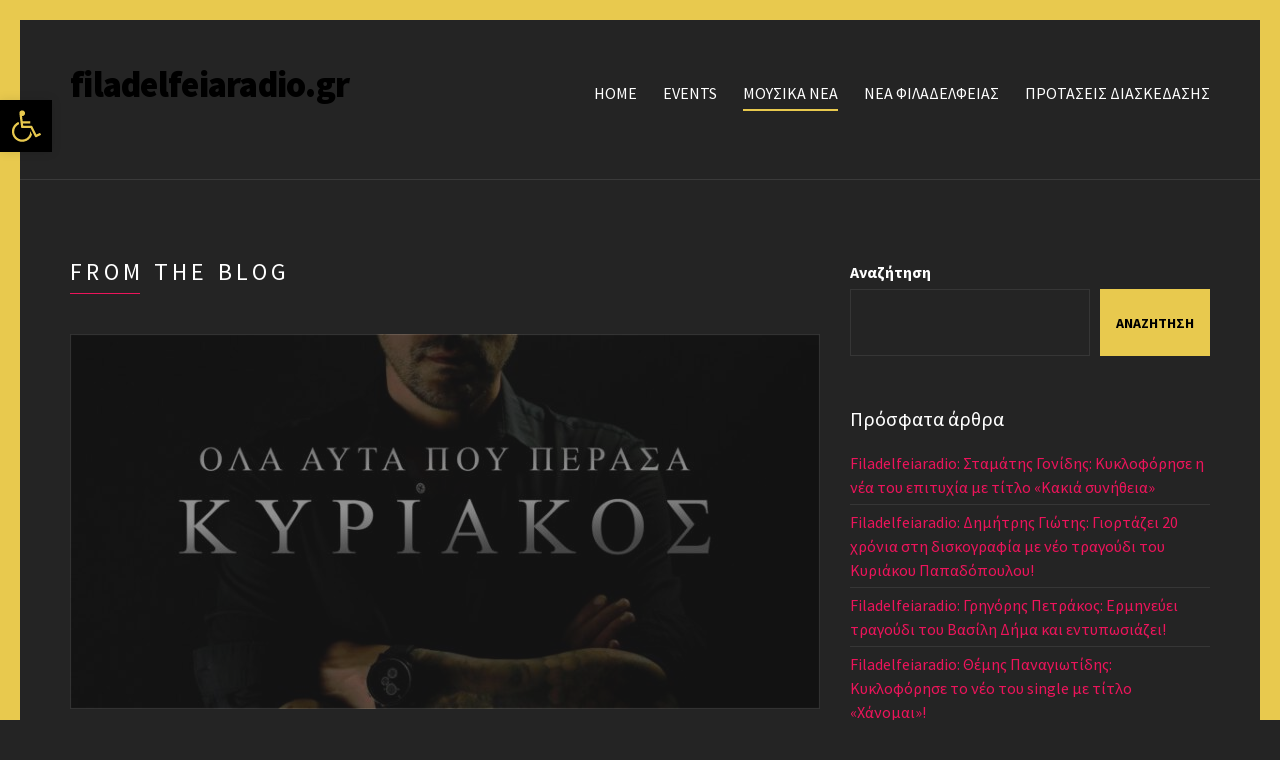

--- FILE ---
content_type: text/css
request_url: https://www.filadelfeiaradio.gr/wp-content/themes/chords/style.css?ver=2.7.0
body_size: 12853
content:
/*!
Theme Name: Chords
Theme URI: https://themeforest.net/item/chords-music-artist-radio-wordpress-theme/8980824
Author: CSSIgniter
Author URI: https://www.cssigniter.com/
Description: Music theme for WordPress
Tags: one-column, two-columns, three-columns, right-sidebar, left-sidebar, flexible-width, custom-menu, editor-style, featured-images, translation-ready
Version: 2.7.0
License: GNU General Public License v2 or later
License URI: http://www.gnu.org/licenses/gpl-2.0.html
Text Domain: ci_theme
Domain Path: /lang
*/

/* -----------------------------------------
	Table of Contents
--------------------------------------------
.. 01. General
.. 02. Main Navigation
.. 03. Header
.. 04. Modules
.. 05. Footer
.. 06. Comments
.. 07. Widgets Styling
.. 08. WordPress defaults
.. 09. Mobile Menu
.. 10. External Plugins
.. 11. WooCommerce
.. 12. Global Mediaqueries
*/

/* -----------------------------------------
	01. General
----------------------------------------- */

/* Basic Typography
=================================== */

body {
  line-height: 1.5;
  font-size: 16px;
  background-color: #242424;
  color: #FFF;
  font-family: "Source Sans Pro", sans-serif;
  font-weight: normal;
  -webkit-font-smoothing: antialiased;
  -moz-osx-font-smoothing: grayscale;
}

h1,
h2,
h3,
h4,
h5,
h6 {
  line-height: normal;
  margin: 0 0 15px 0;
  -ms-word-wrap: break-word;
  word-wrap: break-word;
  font-weight: normal;
}

h1 {
  font-size: 24px;
}

h2 {
  font-size: 20px;
}

h3 {
  font-size: 18px;
}

h4 {
  font-size: 16px;
}

h5 {
  font-size: 14px;
}

h6 {
  font-size: 12px;
}

p {
  margin: 0 0 15px 0;
}

img {
  display: inline-block;
  vertical-align: middle;
  max-width: 100%;
  height: auto;
}

a {
  -webkit-transition: color 0.18s ease, background-color 0.18s ease, border-color 0.18s ease;
  transition: color 0.18s ease, background-color 0.18s ease, border-color 0.18s ease;
  outline: none;
  color: #ED145B;
  text-decoration: none;
}

a:hover,
a:focus {
  color: #f1437c;
  outline: none;
  text-decoration: none;
}

a:active {
  outline: none;
}

.group:before,
.group:after {
  content: " ";
  /* 1 */
  display: table;
  /* 2 */
}

.group:after {
  clear: both;
}

/* General Element Styling
=================================== */

/* Reset figure margin from normalize.css */

figure {
  margin: 0;
}

/* Lists */

ul,
ol {
  padding-left: 20px;
}

ul {
  list-style: disc;
}

ol {
  list-style: decimal;
}

dl {
  margin: 0 0 20px;
}

dt {
  font-weight: bold;
}

dd {
  margin: 0 0 15px;
}

/* Blockquotes */

blockquote {
  margin: 20px 0;
  padding-left: 15px;
  border-left: 3px solid #ccc;
  font-size: 17px;
  font-weight: 300;
}

blockquote cite {
  display: block;
  font-weight: bold;
  font-style: italic;
  margin: 10px 0 0;
  font-size: 14px;
}

/* Tables */

table {
  border-collapse: separate;
  border-spacing: 0;
  width: 100%;
}

.entry-content table {
  margin-bottom: 24px;
  border: 1px solid #363636;
}

.entry-content caption,
.entry-content th,
.entry-content td {
  margin: 2px;
  font-weight: normal;
  text-align: left;
  padding: 13px 20px;
  vertical-align: middle;
  border-bottom: 1px solid #363636;
}

.entry-content th {
  font-weight: bold;
  text-transform: uppercase;
  font-size: 85%;
  background-color: #ED145B;
}

.entry-content tr:nth-child(2n) {
  background-color: #2E2E2E;
}

/* Code */

code,
kbd,
tt,
var,
samp,
pre {
  font-family: monospace, serif;
  -webkit-hyphens: none;
  -ms-hyphens: none;
  hyphens: none;
  font-style: normal;
}

pre {
  padding: 15px;
  border: 1px solid rgba(0, 0, 0, 0.1);
}

/* Various */

address {
  margin: 0 0 15px;
}

.sr-only,
.screen-reader-text {
  position: absolute;
  width: 1px;
  height: 1px;
  margin: -1px;
  padding: 0;
  overflow: hidden;
  clip: rect(0, 0, 0, 0);
  border: 0;
}

select {
  color: #333;
}

/* Embeds and iframes
=================================== */

embed,
iframe,
object,
video,
audio {
  margin-bottom: 15px;
  max-width: 100%;
}

p > embed,
p > iframe,
p > object,
p > audio,
span > embed,
span > iframe,
span > object,
span > audio {
  margin-bottom: 0;
}

#map *,
#event_map * {
  max-width: none !important;
}

/* General Form Styling
=================================== */

label {
  display: block;
  margin: 0 0 5px;
  font-weight: normal;
}

input,
textarea {
  display: inline-block;
  width: 100%;
  max-width: 100%;
  height: 67px;
  padding: 10px 15px;
  box-shadow: none;
  line-height: normal;
  border: 1px solid #363636;
  background-color: transparent;
  background-image: none;
  border-radius: 0;
  font-size: 18px;
  -webkit-transition: all 0.18s ease;
  transition: all 0.18s ease;
}

input:hover,
input:focus,
textarea:hover,
textarea:focus {
  border-color: #ED145B;
  outline: none;
}

input[type="search"] {
  /* Restoring box-sizing */
  box-sizing: border-box;
}

textarea {
  height: auto;
}

select {
  max-width: 100%;
}

input[type="checkbox"],
input[type="radio"] {
  margin: 4px 0 0;
  margin-top: 1px \9;
  line-height: normal;
  width: auto;
  height: auto;
}

fieldset {
  margin: 0 0 15px;
  padding: 0;
  border: none;
  min-width: 0;
}

/* Placeholder text color */

::-webkit-input-placeholder {
  color: rgba(255, 255, 255, 0.5);
  font-weight: normal;
  opacity: 1;
}

:-moz-placeholder {
  color: rgba(255, 255, 255, 0.5);
  font-weight: normal;
  opacity: 1;
}

::-moz-placeholder {
  color: rgba(255, 255, 255, 0.5);
  font-weight: normal;
  opacity: 1;
}

:-ms-input-placeholder {
  color: rgba(255, 255, 255, 0.5);
  font-weight: normal;
  opacity: 1;
}

/* Buttons
=================================== */

.btn,
.comment-reply-link,
input[type="button"],
input[type="submit"],
input[type="reset"],
button,
.button {
  display: inline-block;
  font-weight: bold;
  font-size: 14px;
  margin: 0;
  width: auto;
  height: auto;
  line-height: normal;
  border: none;
  box-shadow: none;
  border-radius: 0;
  text-align: center;
  vertical-align: middle;
  cursor: pointer;
  background-image: none;
  white-space: nowrap;
  padding: 11px 16px 10px;
  background-color: #ED145B;
  color: #FFF;
  -webkit-transition: 0.18s background-color ease, color 0.18s ease,  0.18s border-color ease;
  transition: 0.18s background-color ease, color 0.18s ease,  0.18s border-color ease;
  -webkit-user-selsect: none;
  -moz-user-select: none;
  -webkit-user-select: none;
  -ms-user-select: none;
  user-select: none;
  text-transform: uppercase;
}

.btn:active,
.comment-reply-link:active,
input[type="button"]:active,
input[type="submit"]:active,
input[type="reset"]:active,
button:active,
.button:active {
  outline: none;
}

.btn:hover,
.comment-reply-link:hover,
input[type="button"]:hover,
input[type="submit"]:hover,
input[type="reset"]:hover,
button:hover,
.button:hover {
  background: #c90f4c;
  color: #FFF;
  text-decoration: none;
}

.btn:focus,
.comment-reply-link:focus,
input[type="button"]:focus,
input[type="submit"]:focus,
input[type="reset"]:focus,
button:focus,
.button:focus {
  outline: none;
  color: #FFF;
}

.btn i,
.comment-reply-link i,
input[type="button"] i,
input[type="submit"] i,
input[type="reset"] i,
button i,
.button i {
  margin-right: 5px;
}

.btn.btn-xs,
.btn-xs.comment-reply-link,
input[type="button"].btn-xs,
input[type="submit"].btn-xs,
input[type="reset"].btn-xs,
button.btn-xs,
.button.btn-xs {
  font-weight: normal;
  font-size: 12px;
  padding: 7px 12px 6px;
}

.btn.btn-xs i,
.btn-xs.comment-reply-link i,
input[type="button"].btn-xs i,
input[type="submit"].btn-xs i,
input[type="reset"].btn-xs i,
button.btn-xs i,
.button.btn-xs i {
  margin-right: 3px;
}

.btn.btn-lg,
.btn-lg.comment-reply-link,
input[type="button"].btn-lg,
input[type="submit"].btn-lg,
input[type="reset"].btn-lg,
button.btn-lg,
.button.btn-lg {
  font-size: 16px;
  padding: 13px 24px 13px;
}

.btn.btn-lg i,
.btn-lg.comment-reply-link i,
input[type="button"].btn-lg i,
input[type="submit"].btn-lg i,
input[type="reset"].btn-lg i,
button.btn-lg i,
.button.btn-lg i {
  margin-right: 7px;
}

.btn[disabled],
[disabled].comment-reply-link,
input[type="button"][disabled],
input[type="submit"][disabled],
input[type="reset"][disabled],
button[disabled],
.button[disabled] {
  background-color: #ccc;
  cursor: not-allowed;
  opacity: 0.8;
}

.btn[disabled]:hover,
[disabled].comment-reply-link:hover,
input[type="button"][disabled]:hover,
input[type="submit"][disabled]:hover,
input[type="reset"][disabled]:hover,
button[disabled]:hover,
.button[disabled]:hover {
  background-color: #ccc;
}

/* Flexslider Overrides
=================================== */

.flexslider {
  margin: 0;
  padding: 0;
  box-shadow: none;
  border-radius: 0;
  border: 0;
}

.flexslider .slides li:after {
  content: " ";
  position: absolute;
  top: 0;
  left: 0;
  z-index: -1000;
}

@-webkit-keyframes scaleout {
  0% {
    -webkit-transform: scale(0);
  }

  100% {
    -webkit-transform: scale(1);
    opacity: 0;
  }
}

@keyframes scaleout {
  0% {
    transform: scale(0);
    -webkit-transform: scale(0);
  }

  100% {
    transform: scale(1);
    -webkit-transform: scale(1);
    opacity: 0;
  }
}

.flex-direction-nav a {
  width: 40px;
  height: 40px;
  top: 50%;
  margin: -20px 0 0 0;
  opacity: 0.7;
  color: #FFF;
  line-height: normal;
}

.flex-direction-nav a:hover {
  color: #FFF;
  opacity: 1;
}

.flex-direction-nav a:before {
  font-family: FontAwesome;
  content: '\f053';
  font-size: 34px;
}

.flex-direction-nav a.flex-next:before {
  content: '\f054';
}

.flex-direction-nav a.flex-next {
  right: 10px;
}

.flex-direction-nav a.flex-prev {
  left: 10px;
}

.flexslider .slides > li:first-child {
  display: block;
  /* Display flexslider's first item no matter if its loading or not */
  -webkit-backface-visibility: visible;
}

.flexslider.loading .slides > li:first-child {
  opacity: 1 !important;
  /* Remove the fade in/out animation when the slider loads */
}

#page {
  width: 100%;
  height: 100%;
  border: 20px solid #ED145B;
}

.noborder #page {
  border: none;
}

#main {
  padding: 80px 0;
}

#main.home-sections {
  padding: 0;
}

/* -----------------------------------------
	02. Main Navigation
----------------------------------------- */

#nav {
  position: absolute;
  right: 15px;
  top: 35px;
}

#nav ul {
  margin: 0;
  padding: 0;
  list-style: none;
}

#navigation:before,
#navigation:after {
  content: " ";
  /* 1 */
  display: table;
  /* 2 */
}

#navigation:after {
  clear: both;
}

#navigation li {
  position: relative;
  z-index: 100;
}

#navigation > li {
  float: left;
}

#navigation ul {
  position: absolute;
  z-index: 300;
  top: -999em;
}

#navigation li:hover > ul,
#navigation .sfHover > ul {
  top: auto;
}

#navigation li li:hover > ul,
#navigation li .sfHover > ul {
  top: 0;
  left: 100%;
}

#navigation li li li:hover > ul,
#navigation li li .sfHover > ul {
  top: 0;
  left: 100%;
}

#navigation a,
#navigation #navigation a:visited {
  display: block;
  white-space: nowrap;
}

#navigation > li:last-child:hover > ul,
#navigation > li.sfHover:last-child > ul {
  left: auto;
  right: 0;
}

#navigation > li:last-child:hover > ul ul,
#navigation > li.sfHover:last-child > ul ul {
  left: auto;
  right: 100%;
}

#navigation a {
  padding: 4px 0;
  color: #FFF;
  text-transform: uppercase;
  font-size: 16px;
  /* Global Menu Link Styles */
}

#navigation > li:last-child > a {
  margin-right: 0;
}

#navigation a:hover,
#navigation .sfHover > a {
  text-decoration: none;
  /* First Level & Global Menu Link Hover Styles */
}

#navigation > li > a {
  margin: 0 13px;
  border-bottom: 2px solid transparent;
  /* First Level Menu Link Styles */
}

#navigation > li ul a {
  background: #000;
  border-bottom: 1px solid #292322;
  margin: 0;
  padding: 9px 14px;
  font-size: 14px;
  /* All Other Menu Level Link Styles */
}

#navigation > li ul li:last-child a {
  border-bottom: none;
}

#navigation > li ul a:hover,
#navigation > li ul .sfHover > a {
  color: #FFF;
  background: #ED145B;
  /* All Other Level Menu Link Hover Styles */
}

#navigation > li > a:hover,
#navigation > li.sfHover > a,
#navigation > li.sfHover > a:active,
#navigation > li.current_page_item > a,
#navigation > li.current-menu-item > a,
#navigation > li.current-menu-ancestor > a,
#navigation > li.current-menu-parent > a,
#navigation > li.current > a {
  border-bottom: 2px solid #ED145B;
  /* WordPress First Level Current/Ancestor Hover Page Styles */
}

#navigation ul {
  border: 3px solid #292322;
  min-width: 200px;
  /* All Lower Level Menu Container Styles */
}

#navigation > li > ul {
  margin-left: 13px;
}

#navigation a.sf-with-ul {
  padding-right: 12px;
  position: relative;
  /* Styling for navigation arrows  ---------- */
}

#navigation.sf-arrows .sf-with-ul:after {
  content: '\f078';
  font-family: FontAwesome;
  position: absolute;
  top: 50%;
  right: 1px;
  margin-top: -9px;
  font-size: 8px;
  font-weight: normal;
}

#navigation.sf-arrows ul .sf-with-ul:after {
  right: 8px;
  content: "\f054";
  margin-top: -6px;
  /* Styling for right facing arrows  ---------- */
}

.nav-secondary-wrap {
  padding: 5px 10px;
  border: 1px solid rgba(255, 255, 255, 0.1);
  border-radius: 3px;
  display: inline-block;
  position: absolute;
  right: 15px;
}

.nav-secondary {
  margin: -5px 0 0;
  padding: 0;
  list-style: none;
  line-height: 1;
}

.nav-secondary li {
  display: inline-block;
  font-size: 11px;
  letter-spacing: 0.1em;
  text-transform: uppercase;
  font-weight: 300;
  font-weight: normal;
  font-size: 10px;
  letter-spacing: 0;
}

.nav-secondary li a {
  color: #FFF;
  padding: 0 7px;
  display: inline-block;
}

.nav-secondary li:first-child a {
  padding-left: 0;
}

/* -----------------------------------------
	03. Header
----------------------------------------- */

#header {
  height: 160px;
  padding: 22px 0;
  border-bottom: 1px solid rgba(255, 255, 255, 0.1);
  position: relative;
  z-index: 11;
  background-size: cover;
  background-position: center top;
  background-repeat: no-repeat;
}

.page-template-template-frontpage-php:not(.ci-no-slider) #header {
  border-bottom: none;
  background: none;
}

.site-logo {
  font-size: 36px;
  font-weight: 900;
  letter-spacing: -0.02em;
  margin: 20px 0 0;
}

.site-logo a {
  color: #FFF;
}

.cart-head {
  color: #FFF;
}

.cart-head b {
  margin-right: 7px;
}

.cart-head .cart-price {
  font-weight: bold;
}

/* -----------------------------------------
	04. Modules
----------------------------------------- */

/* Front Page Slider */

#home-slider.loading {
  position: relative;
}

#home-slider.loading:after {
  content: ' ';
  position: absolute;
  width: 30px;
  height: 30px;
  right: 20px;
  top: 40%;
  margin: 0 0 0 -15px;
  border: 8px solid #FFF;
  border-right-color: transparent;
  border-radius: 50%;
  box-shadow: 0 0 25px 2px #eee;
  -webkit-animation: spin 1s linear infinite;
  animation: spin 1s linear infinite;
}

#home-slider {
  position: relative;
  top: -160px;
  margin-bottom: -160px;
  background: none;
}

#home-slider .slides li {
  position: relative;
  height: 850px;
  background-position: center top;
}

#home-slider.flexslider .slides > li:first-child {
  display: block;
}

#home-slider.flexslider.loading .slides > li:first-child {
  opacity: 1 !important;
}

#home-slider .flex-control-nav {
  width: 20px;
  bottom: auto;
  z-index: 20;
  top: 40%;
  right: 20px;
}

#home-slider .flex-control-nav li {
  display: block;
  margin: 0 0 5px 0;
}

#home-slider .flex-control-paging li a {
  background: #FFF;
  opacity: 0.6;
  border: none;
  border-radius: 100%;
  box-shadow: none;
}

#home-slider .flex-control-paging li a.flex-active,
#home-slider .flex-control-paging li a:hover {
  opacity: 1;
}

.slide-content {
  width: 100%;
  text-align: center;
  color: #FFF;
  position: absolute;
  top: 35%;
}

.slide-title {
  font-size: 48px;
  font-weight: 900;
  text-transform: uppercase;
  text-shadow: 0 5px 0 rgba(0, 0, 0, 0.3);
  line-height: 1;
  margin: 0 0 8px;
}

.slide-subtitle {
  font-size: 18px;
  margin: 0 0 40px;
}

.section-title,
.widget-title {
  font-size: 24px;
  font-weight: 400;
  position: relative;
  text-transform: uppercase;
  margin: 0 0 50px;
  line-height: 1;
  letter-spacing: 0.18em;
}

.section-title:after,
.widget-title:after {
  content: "";
  width: 70px;
  position: absolute;
  bottom: -10px;
  left: 0;
  border-bottom: 1px solid #ED145B;
}

.slide-video-wrap {
  width: 750px;
  max-width: 100%;
  margin: 0 auto;
  padding-top: 210px;
  position: relative;
}

.slide-video-wrap iframe {
  box-shadow: 0 0 40px rgba(0, 0, 0, 0.5);
}

/* Item Styling */

.item {
  position: relative;
  margin: 0 0 30px;
}

.item-thumb,
.thumbnails .woocommerce-product-gallery__image {
  position: relative;
  background-color: #242424;
}

.item-thumb:before,
.thumbnails .woocommerce-product-gallery__image:before {
  position: absolute;
  width: 100%;
  height: 100%;
  z-index: 1;
  content: "";
  box-shadow: inset 0 0 1px 1px rgba(255, 255, 255, 0.15);
  -webkit-transition: box-shadow 0.18s ease;
  transition: box-shadow 0.18s ease;
}

.item-thumb:hover:before,
.thumbnails .woocommerce-product-gallery__image:hover:before {
  box-shadow: inset 0 0 1px 1px rgba(255, 255, 255, 0.25);
}

.item-thumb:hover img,
.thumbnails .woocommerce-product-gallery__image:hover img {
  opacity: 0.8;
}

.item-thumb img,
.thumbnails .woocommerce-product-gallery__image img {
  opacity: 0.5;
  -webkit-transition: opacity 0.18s ease;
  transition: opacity 0.18s ease;
}

a.zoom {
  position: relative;
  display: block;
}

a.zoom:after {
  font-family: FontAwesome;
  content: "\f00e";
  font-size: 33px;
  position: absolute;
  line-height: 1;
  top: 50%;
  left: 50%;
  margin: -17px 0 0 -17px;
  color: #FFF;
  opacity: 0.3;
  -webkit-transition: opacity 0.18s ease;
  transition: opacity 0.18s ease;
}

a.zoom:hover:after {
  opacity: 1;
}

.item-info {
  position: absolute;
  top: 0;
  left: 0;
  padding: 25px;
  color: #FFF;
}

.item-info p {
  margin: 0;
}

.item-title-intro {
  font-size: 24px;
  text-transform: uppercase;
  font-weight: 900;
  line-height: 1;
}

.item-title-main {
  font-size: 18px;
}

.item-byline {
  font-size: 11px;
  letter-spacing: 0.1em;
  text-transform: uppercase;
  font-weight: 300;
  font-weight: normal;
}

.item-btn {
  position: absolute;
  bottom: 0;
  left: 25px;
  z-index: 5;
}

.item-fullwidth .item-thumb,
.item-fullwidth .thumbnails .woocommerce-product-gallery__image,
.thumbnails .item-fullwidth .woocommerce-product-gallery__image {
  max-height: 240px;
  overflow: hidden;
}

.item-meta {
  width: 100%;
  border-top: 1px solid #363636;
}

.item-meta th,
.item-meta td {
  font-size: 11px;
  letter-spacing: 0.1em;
  text-transform: uppercase;
  font-weight: 300;
  text-align: left;
  padding: 13px 15px;
  border-bottom: 1px solid #363636;
  border-left: 1px solid #363636;
  width: 50%;
}

.item-meta td {
  font-weight: 400;
  border-right: 1px solid #363636;
}

.item-meta td.action {
  padding: 3px;
}

.item-meta .btn,
.item-meta .comment-reply-link {
  font-size: 11px;
  letter-spacing: 0.1em;
  text-transform: uppercase;
  font-weight: 300;
  font-weight: normal;
  width: 100%;
}

/* Event Item Timer Module */

.item-timer:before,
.item-timer:after {
  content: " ";
  /* 1 */
  display: table;
  /* 2 */
}

.item-timer:after {
  clear: both;
}

.item-timer .count {
  float: left;
  width: 33.33333333%;
  text-align: center;
  border: 1px solid #363636;
  border-bottom-width: 0;
  border-left-width: 0;
  height: 90px;
  padding-top: 22px;
}

.item-timer .count:first-child {
  border-left-width: 1px;
}

.item-timer .count b,
.item-timer .count span {
  display: block;
}

.item-timer .count b {
  font-size: 36px;
  font-weight: 900;
  color: #ED145B;
  line-height: 0.8;
}

.item-timer .count span {
  text-transform: uppercase;
  font-size: 14px;
  line-height: 1;
}

/* Entry Styles */

.entry {
  margin: 0 0 60px;
}

.entry:only-of-type {
  margin: 0;
}

.entry-thumb {
  position: relative;
  background: #242424;
  display: inline-block;
  margin: 0 0 20px;
  max-width: 100%;
}

.entry-thumb a {
  display: block;
  line-height: 0;
}

.entry-thumb a:after {
  position: absolute;
  width: 100%;
  height: 100%;
  top: 0;
  left: 0;
  z-index: 1;
  content: "";
  box-shadow: inset 0 0 1px 1px rgba(255, 255, 255, 0.15);
  -webkit-transition: box-shadow 0.18s ease;
  transition: box-shadow 0.18s ease;
}

.entry-thumb a:hover:after {
  box-shadow: inset 0 0 1px 1px rgba(255, 255, 255, 0.25);
}

.entry-thumb a:hover img {
  opacity: 0.8;
}

.entry-thumb a img {
  opacity: 0.5;
  -webkit-transition: opacity 0.18s ease;
  transition: opacity 0.18s ease;
}

.entry-thumb .alignnone,
.entry-thumb .alignleft,
.entry-thumb .aligncenter,
.entry-thumb .alignright {
  margin: 0;
}

.entry-title {
  font-weight: bold;
  margin: 0 0 5px;
}

.entry-title a {
  color: #FFF;
}

.entry-title a:hover {
  color: #ED145B;
}

.entry-meta {
  color: #3F3F3F;
  text-transform: uppercase;
  font-size: 18px;
  margin: 0 0 15px;
}

.entry-time {
  color: #FFF;
}

.entry-content {
  margin-bottom: 25px;
}

.entry-content:before,
.entry-content:after {
  content: " ";
  /* 1 */
  display: table;
  /* 2 */
}

.entry-content:after {
  clear: both;
}

.entry-content h1,
.entry-content h2,
.entry-content h3,
.entry-content h4,
.entry-content h5,
.entry-content h6 {
  font-weight: bold;
}

.entry-content h1 {
  font-size: 28px;
}

.entry-content h2 {
  font-size: 26px;
}

.entry-content h3 {
  font-size: 23px;
}

.entry-content h4 {
  font-size: 20px;
}

.entry-content h5 {
  font-size: 18px;
}

/* Pagination */

#paging > span,
#paging a,
.page-numbers li > span,
.page-numbers li a {
  display: inline-block;
  color: #FFF;
  background-color: #1D1D1D;
  margin: 0 10px 5px 0;
  padding: 7px 14px;
  font-weight: bold;
  font-size: 14px;
  text-transform: uppercase;
}

#paging .current,
#paging a:hover,
.page-numbers li .current,
.page-numbers li a:hover {
  background-color: #ED145B;
}

/* Listings */

.event-list:first-of-type {
  margin-bottom: 60px;
}

.event-list:only-of-type {
  margin-bottom: 0;
}

/* Event Single */

#event_map {
  width: 100%;
  height: 400px;
  margin-bottom: 30px;
}

.tip-content {
  color: #333;
}

/* Video Single */

.video-wrap {
  margin: 0 0 50px;
}

/* Gallery Staple */

.tp-grid {
  list-style: none;
  padding: 0;
  z-index: 1;
}

.tp-grid li {
  border: none;
  width: 255px;
}

.tp-grid .item-info,
.tp-grid a.zoom:after {
  opacity: 0;
  -webkit-transition: opacity 0.18s ease;
  transition: opacity 0.18s ease;
}

.tp-grid.tp-open .item-info {
  opacity: 1;
}

.tp-grid.tp-open a.zoom:after {
  opacity: 0.3;
}

.tp-grid.tp-open a.zoom:hover:after {
  opacity: 0.8;
}

.tp-title {
  background: none;
  top: 8px;
  font-size: 18px;
  box-shadow: none;
  font-weight: normal;
  left: 10px;
  color: #FFF;
  width: auto;
}

.tp-title span:nth-child(2) {
  background: none;
  box-shadow: none;
  color: #fff;
  opacity: 0.8;
  display: none;
}

.stapel-head {
  position: relative;
}

.tp-close {
  display: none;
  position: absolute;
  right: 0;
  top: -13px;
  font-size: 34px;
}

/* Isotope Filtering */

.filters-nav {
  list-style: none;
  margin: 0 0 30px;
  padding: 0;
}

.filters-nav li {
  display: inline-block;
  margin-right: 10px;
}

.filters-nav .btn,
.filters-nav .comment-reply-link {
  background-color: #1d1d1d;
}

.filters-nav .btn:hover,
.filters-nav .comment-reply-link:hover {
  background-color: #ED145B;
}

.filters-nav a.selected {
  background-color: #ED145B;
}

/* Tracklisting */

.tracklisting {
  list-style: none;
  margin: 1px 0 20px;
  padding: 0;
}

.widget .tracklisting {
  margin-bottom: 0;
}

.tracklisting .track {
  position: relative;
  margin-top: -1px;
  display: block;
  padding: 4px;
  min-height: 67px;
  border: 1px solid #363636;
  z-index: 1;
}

.tracklisting .track:before,
.tracklisting .track:after {
  content: " ";
  /* 1 */
  display: table;
  /* 2 */
}

.tracklisting .track:after {
  clear: both;
}

.tracklisting .track:last-child {
  border: 1px solid #363636;
}

.tracklisting .track:hover,
.tracklisting .track.playing {
  border-color: #ED145B;
  z-index: 2;
}

.tracklisting .track:hover .sm2_link,
.tracklisting .track.playing .sm2_link {
  background-color: #ED145B;
}

.tracklisting .track:hover .track-no,
.tracklisting .track.playing .track-no {
  color: #ED145B;
}

.tracklisting .track.tall .sm2_link {
  height: 88px;
  line-height: 86px;
}

.tracklisting .track-buttons {
  list-style: none;
  margin: 0;
  padding: 0;
  position: absolute;
  right: 70px;
  top: 15px;
}

.tracklisting .track-buttons:before,
.tracklisting .track-buttons:after {
  content: " ";
  /* 1 */
  display: table;
  /* 2 */
}

.tracklisting .track-buttons:after {
  clear: both;
}

.tracklisting .track-buttons li {
  display: inline-block;
  margin-left: 5px;
  padding: 0;
  border-bottom: 0;
}

.sm2_link {
  width: 58px;
  height: 58px;
  float: left;
  margin-right: 15px;
  text-align: center;
  display: inline-block;
  color: #FFF;
  line-height: 56px;
  font-size: 22px;
  -webkit-transition: 0;
  transition: 0;
}

.sm2_link:hover,
.sm2_link:focus {
  color: #FFF;
  background-color: #ED145B;
}

.sm2_link .fa:before {
  content: "\f04b";
}

.sm2_link.sm2_playing {
  background-color: #ED145B;
}

.sm2_link.sm2_playing .fa:before {
  content: "\f04c";
}

.sm2_link.sc-play .fa:before {
  content: "\f1be";
}

.track-info {
  position: relative;
  overflow: hidden;
  zoom: 1;
  padding: 5px;
}

.track-info .item-title-main {
  margin: 0;
}

.track-info .item-byline {
  margin: 0;
}

.track-no {
  color: #5c5c5c;
  font-weight: 300;
  position: absolute;
  right: 15px;
  font-size: 36px;
  top: 0;
}

.soundcloud-wrap {
  padding: 0;
  display: none;
  width: 100%;
  clear: both;
}

.soundcloud-wrap iframe {
  margin: 0 0 -5px 0;
  border: none;
  max-height: 200px;
}

/* CI Custom Sound Player */

#sm2-container {
  position: absolute;
  left: -999em;
  top: -999em;
}

.hero-player {
  height: 100px;
  background: rgba(0, 0, 0, 0.3);
  margin-top: -260px;
  position: relative;
  z-index: 10;
  border-bottom: 1px solid rgba(255, 255, 255, 0.1);
  color: #FFF;
}

.ci-no-slider .hero-player {
  margin-top: 0;
}

.ci-soundplayer {
  position: relative;
  height: 100px;
  padding: 24px 0;
}

.ci-soundplayer:before,
.ci-soundplayer:after {
  content: " ";
  /* 1 */
  display: table;
  /* 2 */
}

.ci-soundplayer:after {
  clear: both;
}

.ci-soundplayer.playing .ci-soundplayer-play {
  text-indent: 0;
}

.ci-soundplayer.playing .ci-soundplayer-play .fa-play:before {
  content: "\f04c";
}

.ci-soundplayer-controls {
  width: 120px;
  float: left;
  position: relative;
  text-align: center;
  margin: 0 25px 0 0;
}

.ci-soundplayer-controls a {
  display: inline-block;
  color: #FFF;
  border-radius: 50%;
}

.ci-soundplayer-controls a:hover,
.ci-soundplayer-controls a:focus {
  color: #FFF;
}

.ci-soundplayer-play {
  display: inline-block;
  text-align: center;
  width: 53px;
  height: 53px;
  background-color: #ED145B;
  line-height: 53px;
  font-size: 24px;
  text-indent: 2px;
  position: relative;
  margin: 0 auto;
  z-index: 2;
}

.ci-soundplayer-prev,
.ci-soundplayer-next {
  background-color: #242424;
  width: 39px;
  height: 39px;
  text-align: center;
  position: absolute;
  top: 8px;
  font-size: 12px;
  line-height: 38px;
  z-index: 1;
}

.ci-streaming .ci-soundplayer-prev,
.ci-streaming
.ci-soundplayer-next {
  opacity: 0.5;
  pointer-events: none;
}

.ci-soundplayer-prev {
  left: 3px;
  text-indent: -1px;
}

.ci-soundplayer-next {
  right: 3px;
  text-indent: 1px;
}

.ci-soundplayer-meta {
  overflow: hidden;
  zoom: 1;
  position: relative;
  padding: 5px 0 0;
}

.ci-soundplayer-meta .track-title {
  display: inline-block;
  margin-bottom: 8px;
  font-size: 14px;
}

.ci-soundplayer-meta .track-bar {
  width: 100%;
  height: 5px;
  background-color: #242424;
  position: relative;
  cursor: pointer;
}

.ci-streaming .ci-soundplayer-meta .track-bar {
  cursor: default;
  pointer-events: none;
}

.ci-soundplayer-meta .progress-bar {
  height: 5px;
  background-color: #ED145B;
  position: absolute;
  left: 0;
  top: 0;
  z-index: 1;
}

.ci-streaming .ci-soundplayer-meta .progress-bar {
  display: none;
}

.ci-soundplayer-meta .load-bar {
  height: 5px;
  background-color: #3e3e3e;
  position: absolute;
  left: 0;
  top: 0;
}

.ci-streaming .ci-soundplayer-meta .load-bar {
  display: none;
}

.ci-soundplayer-meta .track-position {
  font-size: 14px;
  position: absolute;
  right: 0;
  top: 10px;
}

.ci-streaming .ci-soundplayer-meta .track-position {
  display: none;
}

.ci-soundplayer-tracklist {
  display: none;
}

/* -----------------------------------------
	05. Footer
----------------------------------------- */

.footer-separator {
  border: none;
  width: 100%;
  background-color: #ED145B;
  height: 20px;
}

#footer {
  padding: 90px 0 40px;
  font-size: 15px;
  line-height: 1.714285714;
}

#footer .widget-title {
  font-weight: 900;
  font-size: 18px;
  margin: 0 0 25px;
  text-transform: uppercase;
  padding: 0;
  letter-spacing: 0;
}

#footer .widget-title:after {
  display: none;
}

.footer-credits {
  margin-top: 20px;
}

.footer-credits p {
  margin: 0;
}

/* -----------------------------------------
   06. Comments
----------------------------------------- */

#comments {
  margin: 40px 0 0;
}

#comment-list,
.commentlist {
  margin: 0;
  list-style: none;
  padding: 0;
}

#comment-list ol,
.commentlist ol {
  list-style: none;
}

#comment-list .comment-body,
.commentlist .comment-body {
  margin-bottom: 20px;
  padding-top: 20px;
}

#comment-list > .comment:first-child > .comment-body,
.commentlist > .comment:first-child > .comment-body {
  border-top: none;
  padding-top: 0;
}

.post-comments {
  margin: 0 0 45px;
}

.comment-author .avatar {
  width: 64px;
  height: 64px;
  float: left;
  margin: 0 15px 15px 0;
  overflow: visible;
}

.comment-content {
  overflow: hidden;
  zoom: 1;
  font-size: 13px;
}

.comment-metadata {
  font-size: 12px;
  margin: 0 0 5px;
}

.comment-reply-link {
  font-size: 10px;
  text-transform: uppercase;
  padding: 4px 10px;
  margin-left: 80px;
  height: auto;
}

.bypostauthor > article .fn:before {
  font-family: FontAwesome;
  content: "\f005";
  margin: 0 2px 0 -2px;
  position: relative;
  top: -1px;
  font-size: 11px;
}

#cancel-comment-reply-link {
  font-size: 13px;
  font-weight: normal;
  margin-left: 5px;
}

.form-allowed-tags,
.comment-notes {
  font-size: 12px;
  line-height: 1.5;
  color: rgba(255, 255, 255, 0.8);
}

.comment-form-cookies-consent {
  line-height: normal;
  display: -webkit-box;
  display: -ms-flexbox;
  display: flex;
  -webkit-box-align: center;
  -ms-flex-align: center;
  align-items: center;
}

.comment-form-cookies-consent [type="checkbox"] {
  margin: 0;
}

.comment-form-cookies-consent label {
  display: inline-block;
  margin: 0 0 0 8px;
  text-transform: none;
  cursor: pointer;
}

/* -----------------------------------------
	07. Widgets Styling
----------------------------------------- */

.widget {
  margin: 0 0 50px;
}

.sidebar .widget:last-child,
.widget p:last-child {
  /* Nullify bottom margin for last elements in widgets and sidebars */
  margin-bottom: 0;
}

/* Sections */

.home-sections .widget {
  margin: 0;
}

.widget-wrap {
  background-size: cover;
}

section.widget {
  margin: 0;
}

section.widget .widget-wrap {
  padding: 80px 0 90px;
}

/* WIDGET: #CI Items
========================================= */

section.widget_ci-items .widget-wrap {
  padding-bottom: 65px;
}

/* WIDGET: #CI Split Content Widget
========================================= */

section.widget_ci-split-content .widget-wrap {
  padding-bottom: 100px;
}

section.widget_ci-split-content h3 {
  font-size: 36px;
  font-weight: 900;
}

section.widget_ci-split-content p:last-of-type {
  margin-bottom: 40px;
}

/* WIDGET: #Newsletter
========================================= */

section.widget_ci-newsletter {
  color: #FFF;
}

section.widget_ci-newsletter .widget-wrap {
  padding: 80px 0;
}

.ci-newsletter-form label {
  font-size: 24px;
  text-transform: uppercase;
  font-weight: 900;
  margin: 0;
  line-height: 1.2;
}

.ci-newsletter-form span {
  font-size: 18px;
}

.ci-newsletter-form .input-group {
  position: relative;
}

.ci-newsletter-form input[type="email"] {
  background-color: #FFF;
  height: 68px;
  color: #a6a6a6;
  border: none;
  box-shadow: none;
  font-weight: 400;
  padding-left: 30px;
  font-style: italic;
}

.ci-newsletter-form input[type="email"]::-webkit-input-placeholder {
  color: #a6a6a6;
}

.ci-newsletter-form input[type="email"]:-moz-placeholder {
  color: #a6a6a6;
}

.ci-newsletter-form input[type="email"]::-moz-placeholder {
  color: #a6a6a6;
}

.ci-newsletter-form input[type="email"]:-ms-input-placeholder {
  color: #a6a6a6;
}

.ci-newsletter-form input[type="email"]:hover,
.ci-newsletter-form input[type="email"]:focus {
  border: none;
}

.ci-newsletter-form button[type="submit"] {
  position: absolute;
  right: 4px;
  top: 4px;
  height: 60px;
  padding-left: 30px;
  padding-right: 30px;
}

/* WIDGET: #List Widgets
========================================= */

.widget ul {
  list-style: none;
  margin: 0;
  padding: 0;
}

.widget ul li {
  padding: 5px 0;
  border-bottom: 1px solid #363636;
  display: block;
  margin: 0;
}

.widget ul ul.children li:first-child {
  border-top: 1px solid #363636;
  margin-top: 6px;
}

.widget ul li:last-of-type {
  margin-bottom: 0;
  padding-bottom: 0;
  border-bottom: 0;
}

.widget ul.children li {
  padding-left: 15px;
}

.widget .current-cat > a,
.widget .current-cat-parent > a {
  font-weight: bold;
}

/* WIDGET: #Ads125
========================================= */

#ads125,
.ads125 {
  margin: 0;
  padding: 0;
  list-style: none;
}

#ads125 li,
.ads125 li {
  background: none;
  border: none;
  float: left;
  margin: 0 15px 10px 0;
  padding: 0;
  max-width: 125px;
  height: auto;
}

/* WIDGET: #Search
========================================= */

.searchform > div {
  position: relative;
}

.searchform .searchsubmit {
  position: absolute;
  top: 0;
  right: 0;
  height: 100%;
}

/* WIDGET: #Flickr
========================================= */

.flickr_badge_image {
  float: left;
  margin: 0 10px 10px 0;
}

.flickr_badge_image a {
  line-height: 0;
  position: relative;
  background: #242424;
  display: inline-block;
}

.flickr_badge_image a:after {
  position: absolute;
  width: 100%;
  height: 100%;
  top: 0;
  left: 0;
  z-index: 1;
  content: "";
  box-shadow: inset 0 0 1px 1px rgba(255, 255, 255, 0.15);
  -webkit-transition: box-shadow 0.18s ease;
  transition: box-shadow 0.18s ease;
}

.flickr_badge_image a:hover:after {
  box-shadow: inset 0 0 1px 1px rgba(255, 255, 255, 0.25);
}

.flickr_badge_image a:hover img {
  opacity: 0.8;
}

.flickr_badge_image a img {
  opacity: 0.6;
  -webkit-transition: opacity 0.18s ease;
  transition: opacity 0.18s ease;
}

/* WIDGET: #About
========================================= */

.widget_about {
  margin-top: -5px;
}

.widget_about img {
  max-width: 100px;
  height: auto;
}

.widget_about .alignleft {
  float: left;
  margin: 5px 15px 6px 0;
}

.widget_about .alignright {
  float: right;
  margin: 5px 0 6px 15px;
}

/* WIDGET: #Text Widget
========================================= */

.widget_text p:last-child {
  margin-bottom: 0;
}

/* WIDGET: #Twitter
========================================= */

.widget_ci_twitter_widget ul li {
  margin-bottom: 12px;
}

.widget_ci_twitter_widget ul li:first-child {
  padding-top: 0;
}

.widget_ci_twitter_widget .twitter-time {
  display: block;
  font-size: 12px;
  font-weight: 300;
  color: #FFF;
}

/* WIDGET: #Calendar
================================================== */

#wp-calendar {
  width: 100%;
}

#wp-calendar a {
  font-weight: bold;
  font-style: italic;
}

#wp-calendar caption {
  text-align: left;
  margin-top: 10px;
  background: none repeat scroll 0 0 rgba(0, 0, 0, 0.03);
  padding: 9px;
}

#wp-calendar thead {
  font-size: 10px;
}

#wp-calendar thead th {
  background: rgba(0, 0, 0, 0.1);
  font-weight: bold;
  padding: 8px;
}

#wp-calendar tbody td {
  background: none;
  border: 1px solid rgba(0, 0, 0, 0.1);
  text-align: center;
  padding: 3px;
}

#wp-calendar tbody td:hover {
  background: rgba(0, 0, 0, 0.1);
}

#wp-calendar tbody .pad {
  background: none;
}

#wp-calendar tfoot #next {
  font-size: 10px;
  text-transform: uppercase;
  text-align: right;
}

#wp-calendar tfoot #prev {
  font-size: 10px;
  text-transform: uppercase;
  padding-top: 10px;
}

/* -----------------------------------------
	08. WordPress Defaults
----------------------------------------- */

/* WordPress Galleries
=================================== */

.gallery {
  margin-left: -5px;
  margin-right: -5px;
  margin-bottom: 15px;
}

.gallery:before,
.gallery:after {
  content: " ";
  /* 1 */
  display: table;
  /* 2 */
}

.gallery:after {
  clear: both;
}

.gallery-item {
  margin-bottom: 10px;
}

.gallery-item img {
  width: 100%;
}

.gallery-columns-1 .gallery-item {
  position: relative;
  min-height: 1px;
  padding-left: 5px;
  padding-right: 5px;
  position: relative;
  float: left;
  min-height: 1px;
  padding-left: 5px;
  padding-right: 5px;
  width: 50%;
}

.gallery-columns-2 .gallery-item {
  position: relative;
  min-height: 1px;
  padding-left: 5px;
  padding-right: 5px;
  position: relative;
  float: left;
  min-height: 1px;
  padding-left: 5px;
  padding-right: 5px;
  width: 50%;
}

.gallery-columns-3 .gallery-item {
  position: relative;
  min-height: 1px;
  padding-left: 5px;
  padding-right: 5px;
  position: relative;
  float: left;
  min-height: 1px;
  padding-left: 5px;
  padding-right: 5px;
  width: 50%;
}

.gallery-columns-4 .gallery-item {
  position: relative;
  min-height: 1px;
  padding-left: 5px;
  padding-right: 5px;
  position: relative;
  float: left;
  min-height: 1px;
  padding-left: 5px;
  padding-right: 5px;
  width: 50%;
}

.gallery-columns-5 .gallery-item {
  position: relative;
  min-height: 1px;
  padding-left: 5px;
  padding-right: 5px;
  position: relative;
  float: left;
  min-height: 1px;
  padding-left: 5px;
  padding-right: 5px;
  width: 50%;
}

.gallery-columns-6 .gallery-item {
  position: relative;
  min-height: 1px;
  padding-left: 5px;
  padding-right: 5px;
  position: relative;
  float: left;
  min-height: 1px;
  padding-left: 5px;
  padding-right: 5px;
  width: 50%;
}

.gallery-columns-7 .gallery-item {
  position: relative;
  min-height: 1px;
  padding-left: 5px;
  padding-right: 5px;
  position: relative;
  float: left;
  min-height: 1px;
  padding-left: 5px;
  padding-right: 5px;
  width: 50%;
}

.gallery-columns-8 .gallery-item {
  position: relative;
  min-height: 1px;
  padding-left: 5px;
  padding-right: 5px;
  position: relative;
  float: left;
  min-height: 1px;
  padding-left: 5px;
  padding-right: 5px;
  width: 50%;
}

.gallery-columns-9 .gallery-item {
  position: relative;
  min-height: 1px;
  padding-left: 5px;
  padding-right: 5px;
  position: relative;
  float: left;
  min-height: 1px;
  padding-left: 5px;
  padding-right: 5px;
  width: 50%;
}

.gallery-caption {
  background-color: rgba(0, 0, 0, 0.7);
  color: #fff;
  font-size: 12px;
  line-height: 1.5;
  margin: 0 0 0 5px;
  max-height: 50%;
  opacity: 0;
  padding: 6px 8px;
  position: absolute;
  bottom: 0;
  left: 0;
  text-align: left;
  width: calc(100% - 10px);
  -webkit-transition: opacity 0.18s ease;
  transition: opacity 0.18s ease;
}

.gallery-caption:before {
  content: "";
  height: 100%;
  min-height: 49px;
  position: absolute;
  top: 0;
  left: 0;
  width: 100%;
}

.gallery-item:hover .gallery-caption {
  opacity: 1;
}

.gallery-columns-6 .gallery-caption,
.gallery-columns-7 .gallery-caption,
.gallery-columns-8 .gallery-caption,
.gallery-columns-9 .gallery-caption {
  display: none;
}

/* WordPress Classes
=================================== */

/* Alignment */

.alignnone {
  margin: 5px 0 20px 0;
}

p .alignnone {
  margin-bottom: 0;
}

.aligncenter {
  display: block;
  margin: 7px auto 7px auto;
}

.alignright {
  float: right;
  margin: 7px 0 7px 24px;
}

.alignleft {
  float: left;
  margin: 7px 24px 7px 0;
}

/* Captions */

.wp-caption {
  max-width: 100%;
  margin-bottom: 15px;
}

.wp-caption img {
  border: 0 none;
  height: auto;
  margin: 0;
  padding: 0;
  width: auto;
}

.wp-caption p.wp-caption-text {
  font-size: 12px;
  line-height: 17px;
  margin: 3px 0 5px;
  padding: 5px 0 0 0;
  text-align: left;
  font-style: italic;
}

.sticky {
  /* sticky posts styling */
}

/* -----------------------------------------
  09.  MOBILE MENU
----------------------------------------- */

#mobilemenu {
  display: none;
}

#mobile-bar {
  display: none;
  text-align: center;
  position: fixed;
  top: 0;
  left: 0;
  z-index: 1000;
  width: 100%;
  background: #242424;
  color: #FFF;
  padding: 15px 10px 0 10px;
  height: 48px;
  border-bottom: 1px solid rgba(255, 255, 255, 0.1);
}

.menu-trigger,
.menu-trigger:focus {
  width: 24px;
  height: 21px;
  background: none;
  cursor: pointer;
  opacity: 0.85;
  margin: 0;
  outline: none;
  position: absolute;
  left: 10px;
  top: 9px;
  color: #FFF;
  font-size: 30px;
  line-height: 1;
}

.menu-trigger:hover {
  opacity: 0.95;
  color: #333;
}

.menu-trigger:active {
  opacity: 1;
}

.mob-title {
  color: #FFF;
  font-family: sans-serif;
  font-weight: bold;
  font-size: 14px;
  line-height: 1;
  margin: 0;
  padding: 0;
}

/* -----------------------------------------
	10. External Plugins
----------------------------------------- */

/* Isotope Animations */

.isotope-item {
  z-index: 2;
}

.isotope-hidden.isotope-item {
  pointer-events: none;
  z-index: 1;
}

.isotope,
.isotope .isotope-item {
  -webkit-transition-duration: 0.8s;
  transition-duration: 0.8s;
}

.isotope {
  -webkit-transition-property: height, width;
  transition-property: height, width;
}

.isotope .isotope-item {
  -webkit-transition-property: -webkit-transform, opacity;
  -webkit-transition-property: opacity, -webkit-transform;
  transition-property: opacity, -webkit-transform;
  transition-property: transform, opacity;
  transition-property: transform, opacity, -webkit-transform;
}

/* Jetpack Sharing */

.sharedaddy {
  margin-top: 30px;
}

/* WP Instagram */

.null-instagram-feed p {
  padding-top: 10px;
}

.widget .instagram-pics:before,
.widget .instagram-pics:after {
  content: " ";
  /* 1 */
  display: table;
  /* 2 */
}

.widget .instagram-pics:after {
  clear: both;
}

.widget .instagram-pics li {
  border-bottom: 0;
  padding: 0;
  float: left;
  width: 33.33333333333%;
}

.widget .instagram-pics li a {
  display: block;
}

/* Chosen */

.chosen-results {
  color: #333;
}

/* PrettyPhoto Overrides */

.pp_content {
  color: #000;
}

/* Jetpack contact form */

.entry-content .textwidget .contact-form input[type="text"],
.entry-content .textwidget .contact-form input[type="email"],
.entry-content .textwidget .contact-form input[type="url"],
.entry-content .textwidget .contact-form textarea {
  width: 100%;
  max-width: 100%;
}

.entry-content .textwidget .contact-form input[type="submit"] {
  width: auto;
}

.entry-content .form-error {
  background-color: #B84B45;
  color: #FFF;
  padding: 15px 20px;
  margin: 0 0 30px;
}

.entry-content .form-error h3 {
  text-transform: uppercase;
  font-size: 18px;
}

.entry-content .form-errors {
  margin: 0;
  padding: 0;
}

.entry-content .form-errors .form-error-message {
  list-style: none;
  color: #FFF;
}

/* Elementor Styles */

.elementor .item {
  margin-bottom: 0;
}

/* -----------------------------------------
	11. WooCommerce
----------------------------------------- */

/* -----------------------------------------
	WooCommerce - Products in Listing Page
----------------------------------------- */

.item.product .item-thumb,
.item.product .thumbnails .woocommerce-product-gallery__image,
.thumbnails .item.product .woocommerce-product-gallery__image {
  position: relative;
}

.item.product .item-thumb img:nth-child(2),
.item.product .thumbnails .woocommerce-product-gallery__image img:nth-child(2),
.thumbnails .item.product .woocommerce-product-gallery__image img:nth-child(2) {
  opacity: 0;
  position: absolute;
  top: 0;
  left: 0;
  z-index: 1;
  -webkit-transition: opacity 0.18s ease;
  transition: opacity 0.18s ease;
}

.item.product .item-thumb:hover img:nth-child(2),
.item.product .thumbnails .woocommerce-product-gallery__image:hover img:nth-child(2),
.thumbnails .item.product .woocommerce-product-gallery__image:hover img:nth-child(2) {
  opacity: 1;
}

.item.product .item-meta {
  margin-top: -10px;
}

.item .price ins {
  text-decoration: none;
  font-size: 1.1em;
}

/* -----------------------------------------
	WooCommerce - Shop Page
----------------------------------------- */

.shop-actions {
  padding-bottom: 8px;
  margin: 0 0 30px;
  border-bottom: 1px solid #363636;
  font-size: 11px;
  letter-spacing: 0.1em;
  text-transform: uppercase;
  font-weight: 300;
  font-size: 13px;
  font-weight: 400;
}

.shop-actions .actions {
  margin-top: 2px;
  float: left;
}

.shop-actions .woocommerce-ordering {
  float: right;
}

.shop-actions .woocommerce-ordering select.orderby {
  min-width: 200px;
  position: relative;
  z-index: 1;
}

.shop-actions .woocommerce-result-count,
.shop-actions .product-number {
  display: inline-block;
  margin: 0;
}

.shop-actions .woocommerce-result-count {
  margin-right: 15px;
}

.shop-actions .product-number a {
  margin: 0 2px;
}

.woocommerce-pagination ul {
  list-style: none;
  padding: 0;
  margin: 0;
}

.woocommerce-pagination ul li {
  display: inline-block;
}

.term-description {
  margin: 0 0 40px;
}

/* -----------------------------------------
	WooCommerce - Product Page
----------------------------------------- */

.images {
  position: relative;
}

.images a {
  display: inline-block;
  position: relative;
}

.images a .img-overlay {
  position: absolute;
  width: 100%;
  height: 100%;
  top: 0;
  left: 0;
  -webkit-transition: all 0.18s ease;
  transition: all 0.18s ease;
  opacity: 0;
}

.images a .img-overlay:after {
  content: "\f00e";
  color: white;
  font-size: 40px;
  font-family: Fontawesome;
  position: absolute;
  top: 50%;
  left: 50%;
  margin: -40px 0 0 -18px;
}

.images a:hover .img-overlay {
  opacity: 1;
}

.images > a img {
  width: 100%;
}

.thumbnails {
  box-sizing: border-box;
  display: -webkit-box;
  display: -ms-flexbox;
  display: flex;
  -ms-flex-wrap: wrap;
  flex-wrap: wrap;
}

.thumbnails:before,
.thumbnails:after {
  content: " ";
  /* 1 */
  display: table;
  /* 2 */
}

.thumbnails:after {
  clear: both;
}

.thumbnails .woocommerce-product-gallery__image {
  margin-right: 4%;
  width: 30.666666667%;
  margin-bottom: 15px;
}

.thumbnails .woocommerce-product-gallery__image:nth-child(3n) {
  margin-right: 0;
}

.thumbnails .woocommerce-product-gallery__image img {
  width: 100%;
}

.thumbnails .woocommerce-product-gallery__image:before {
  position: relative;
}

.thumbnails .woocommerce-product-gallery__image:after {
  font-size: 22px;
  margin-top: -12px;
  margin-left: -12px;
}

.woocommerce-main-image {
  margin-bottom: 15px;
}

.sale-wrap {
  position: absolute;
  top: 15px;
  right: 15px;
  z-index: 1;
  background: #ED145B;
}

.onsale {
  display: inline-block;
  color: #FFF;
  font-size: 11px;
  padding: 5px 20px;
  position: absolute;
  text-transform: uppercase;
  top: 0;
  left: 0;
  background: #ED145B;
  z-index: 20;
}

.item.product .onsale {
  position: static;
  padding: 0 4px;
  border-radius: 2px;
  margin-left: 5px;
}

.product_meta {
  margin: 0 0 10px;
  font-size: 11px;
  letter-spacing: 0;
  text-transform: uppercase;
}

.product_meta:before,
.product_meta:after {
  content: " ";
  /* 1 */
  display: table;
  /* 2 */
}

.product_meta:after {
  clear: both;
}

.product_meta .sku_wrapper {
  float: right;
}

.product .summary .product_title {
  margin-bottom: 15px;
}

.product .summary .price ins {
  text-decoration: none;
}

.product .summary .price .amount {
  font-size: 20px;
  letter-spacing: -0.05em;
  font-weight: bold;
}

.product .summary .price del {
  margin-right: 5px;
}

.product .summary .price del .amount {
  font-size: 12px;
  text-transform: uppercase;
  font-weight: normal;
  font-style: normal;
  margin-bottom: 4px;
}

.product .summary h3 {
  font-size: 11px;
  text-transform: uppercase;
  margin: 0 0 10px;
}

.product .summary form.cart {
  margin: 30px 0 0;
}

.product .summary .stock {
  font-size: 11px;
  letter-spacing: 0.1em;
  text-transform: uppercase;
  font-weight: 300;
  display: inline-block;
  background: #f8f8f8;
  padding: 7px 10px 7px 25px;
  position: relative;
}

.product .summary .stock:before {
  position: absolute;
  font-family: FontAwesome;
  top: 7px;
  left: 6px;
  font-size: 1.05em;
}

.product .summary .in-stock {
  background-color: #A4ECD3;
  color: #435c50;
}

.product .summary .in-stock:before {
  content: "\f00c";
}

.product .summary .out-of-stock {
  background-color: #ff786d;
  color: #fff;
}

.product .summary .out-of-stock:before {
  content: "\f00d";
}

.product .summary .group_table {
  margin-bottom: 20px;
}

.product .summary .group_table .quantity {
  margin-bottom: 5px;
}

.product .summary .group_table .stock {
  margin: 0 0 0 10px;
}

.product .summary .group_table label {
  margin-bottom: 0;
}

input[type=number]::-webkit-inner-spin-button,
input[type=number]::-webkit-outer-spin-button {
  opacity: 1;
}

.quantity {
  width: 70px;
  height: 46px;
  position: relative;
  display: inline-block;
}

.quantity input {
  border: none;
  border-radius: 0;
  color: white;
  line-height: 1;
  max-width: 100%;
  outline: none;
  background-color: #ED145B;
}

.quantity .qty {
  height: 46px;
  line-height: 1;
  padding: 10px 11px;
  text-align: center;
}

.quantity .minus,
.quantity .plus {
  position: absolute;
  right: 5px;
  width: 15px;
  height: 16px;
  padding: 0;
  text-align: center;
  -webkit-transition: background-color 0.18s ease;
  transition: background-color 0.18s ease;
}

.quantity .plus {
  top: 5px;
}

.quantity .minus {
  bottom: 5px;
}

button.single_add_to_cart_button {
  height: 46px;
  line-height: 1;
  vertical-align: top;
  min-width: 190px;
  text-transform: uppercase;
}

.variations {
  position: relative;
  z-index: 1;
}

.summary .variations {
  margin-bottom: 50px;
}

.variations td {
  padding: 6px 6px 6px 12px;
  z-index: 5;
}

.variations label {
  text-transform: uppercase;
  line-height: normal;
  margin: 0;
  font-size: 10px;
}

.variations select {
  min-width: 200px;
  position: relative;
  z-index: 2;
}

.variations .customSelect .customSelectInner {
  padding: 7px 16px;
}

.variations .reset_variations {
  position: absolute;
  left: 0;
  bottom: -27px;
  font-size: 10px;
  text-transform: uppercase;
}

.single_variation {
  margin-bottom: 20px;
}

.woocommerce-tabs {
  margin: 50px 0 50px;
}

.woocommerce-tabs .tabs {
  list-style: none;
  margin: 0;
  padding: 0;
  border-bottom: 1px solid #363636;
}

.woocommerce-tabs .tabs:before,
.woocommerce-tabs .tabs:after {
  content: " ";
  /* 1 */
  display: table;
  /* 2 */
}

.woocommerce-tabs .tabs:after {
  clear: both;
}

.woocommerce-tabs .tabs li {
  float: left;
}

.woocommerce-tabs .tabs li a {
  border-top: 1px solid #363636;
  border-right: 1px solid #363636;
  border-bottom: none;
  display: block;
  font-size: 11px;
  text-transform: uppercase;
  line-height: 1;
  padding: 17px 26px;
  color: #FFF;
  -webkit-transition: all 0.18s ease;
  transition: all 0.18s ease;
}

.woocommerce-tabs .tabs li a:hover {
  text-decoration: none;
}

.woocommerce-tabs .tabs li.active a {
  color: #FFF;
  background-color: #ED145B;
}

.woocommerce-tabs .panel {
  padding: 30px 0 0;
}

.woocommerce-tabs .panel > h2 {
  display: none;
}

.woocommerce-tabs .panel#tab-reviews h2 {
  display: none;
}

.woocommerce-tabs .panel#tab-reviews h3 {
  margin: 25px 0 15px;
}

.woocommerce-tabs .panel#tab-reviews #comments {
  margin: 0;
}

.woocommerce-tabs .panel#tab-reviews #comments .comment_container {
  padding: 0 0 15px 0;
}

.woocommerce-tabs .panel#tab-reviews #comments .comment-text {
  padding: 0;
  margin: 0;
}

.shop_attributes {
  width: 100%;
  margin-top: 5px;
}

.shop_attributes th,
.shop_attributes td {
  font-size: 12px;
  text-transform: uppercase;
  position: relative;
  border-bottom: 1px solid #363636;
  padding: 8px 0 7px 20px;
  line-height: normal;
  background-color: transparent;
}

.shop_attributes th p,
.shop_attributes td p {
  margin: 0;
}

.shop_attributes th {
  padding-left: 0;
}

.shop_attributes tr:first-child th,
.shop_attributes tr:first-child td {
  border-top: 1px solid #363636;
}

.shop_attributes th {
  width: 15%;
  font-weight: normal;
}

.shop_attributes th .innerWrapper {
  padding-left: 20px;
}

.shop_attributes th .innerWrapper:before {
  content: "";
  width: 6px;
  height: 6px;
  position: absolute;
  left: 3px;
  top: 50%;
  margin-top: -3px;
  -webkit-transform: rotateZ(45deg);
  transform: rotateZ(45deg);
}

.shop_attributes td {
  font-weight: bold;
}

.woocommerce .star-rating,
.woocommerce-page .star-rating {
  float: right;
  overflow: hidden;
  position: relative;
  height: 1em;
  line-height: 1em;
  font-size: 12px;
  width: 74px;
  font-family: FontAwesome;
}

.woocommerce .star-rating:before,
.woocommerce-page .star-rating:before {
  content: "\f006\f006\f006\f006\f006";
  float: left;
  top: 0;
  left: 0;
  position: absolute;
}

.woocommerce .star-rating span,
.woocommerce-page .star-rating span {
  overflow: hidden;
  float: left;
  top: 0;
  left: 0;
  position: absolute;
  padding-top: 1.5em;
}

.woocommerce .star-rating span:before,
.woocommerce-page .star-rating span:before {
  content: "\f005\f005\f005\f005\f005";
  top: 0;
  position: absolute;
  left: 0;
}

.comment-form-rating p.stars a {
  display: inline-block;
  position: relative;
  width: 25px;
  text-indent: -9999px;
  margin-right: 15px;
}

.comment-form-rating p.stars a:after {
  font-family: FontAwesome;
  font-size: 1em;
  content: "\f006";
  margin-right: 7px;
  opacity: 1;
  display: inline-block;
  text-indent: 0;
  position: absolute;
  top: 0;
  left: 0;
}

.comment-form-rating p.stars a.active:after {
  content: "\f005";
}

.comment-form-rating p.stars .star-2 {
  width: 35px;
}

.comment-form-rating p.stars .star-2:after {
  content: "\f006\f006";
}

.comment-form-rating p.stars .star-2.active:after {
  content: "\f005\f005";
}

.comment-form-rating p.stars .star-3 {
  width: 48px;
}

.comment-form-rating p.stars .star-3:after {
  content: "\f006\f006\f006";
}

.comment-form-rating p.stars .star-3.active:after {
  content: "\f005\f005\f005";
}

.comment-form-rating p.stars .star-4 {
  width: 61px;
}

.comment-form-rating p.stars .star-4:after {
  content: "\f006\f006\f006\f006";
}

.comment-form-rating p.stars .star-4.active:after {
  content: "\f005\f005\f005\f005";
}

.comment-form-rating p.stars .star-5 {
  width: 68px;
}

.comment-form-rating p.stars .star-5:after {
  content: "\f006\f006\f006\f006\f006";
}

.comment-form-rating p.stars .star-5.active:after {
  content: "\f005\f005\f005\f005\f005";
}

.upsells.products,
.related.products {
  margin-bottom: 30px;
}

/* -----------------------------------------
	WooCommerce - Tables
----------------------------------------- */

.woocommerce-cart .entry-content table,
.woocommerce-checkout .entry-content table,
.woocommerce-page .entry-content table {
  border: none !important;
}

.woocommerce-cart .entry-content table td,
.woocommerce-checkout .entry-content table td,
.woocommerce-page .entry-content table td {
  background-color: transparent !important;
}

.woocommerce-cart .entry-content table tr:nth-child(2n),
.woocommerce-checkout .entry-content table tr:nth-child(2n),
.woocommerce-page .entry-content table tr:nth-child(2n) {
  background-color: transparent !important;
}

/* -----------------------------------------
	WooCommerce - Account Page
----------------------------------------- */

.woocommerce:before,
.woocommerce:after {
  content: " ";
  /* 1 */
  display: table;
  /* 2 */
}

.woocommerce:after {
  clear: both;
}

.woocommerce-MyAccount-navigation {
  position: relative;
  min-height: 1px;
  padding-left: 15px;
  padding-right: 15px;
  padding-left: 0;
}

.woocommerce-MyAccount-navigation ul {
  margin: 0 0 30px;
  padding: 0;
  list-style: none;
}

.woocommerce-MyAccount-content {
  position: relative;
  min-height: 1px;
  padding-left: 15px;
  padding-right: 15px;
  padding-right: 0;
}

.woocommerce-MyAccount-navigation-link {
  display: block;
}

.woocommerce-MyAccount-navigation-link a {
  padding: 10px 0;
  display: block;
  border-bottom: 1px solid #363636;
  position: relative;
}

.woocommerce-MyAccount-navigation-link a::after {
  font-family: FontAwesome;
  content: "\f105";
  position: absolute;
  top: 10px;
  right: 5px;
  color: #FFF;
}

.woocommerce-MyAccount-navigation-link.is-active a {
  color: #FFF;
}

/* -----------------------------------------
	WooCommerce - Cart Page
----------------------------------------- */

.wc-main-cart-wrap {
  margin-bottom: 35px;
}

.wc-main-cart-wrap:before,
.wc-main-cart-wrap:after {
  content: " ";
  /* 1 */
  display: table;
  /* 2 */
}

.wc-main-cart-wrap:after {
  clear: both;
}

.wc-main-cart-wrap button[name="update_cart"] {
  float: right;
}

.shop_table {
  width: 100%;
  margin: 0 0 50px;
}

.shop_table th {
  background-color: transparent !important;
  font-size: 11px;
  letter-spacing: 0.1em;
  text-transform: uppercase;
  font-weight: 300;
  font-weight: normal;
  padding: 0 10px 5px;
  border-bottom: 1px solid #363636;
}

.shop_table td {
  padding: 10px;
  border-bottom: 1px solid #363636;
}

.shop_table .variation {
  font-size: 11px;
  letter-spacing: 0.1em;
  text-transform: uppercase;
  font-weight: 300;
  margin: 0 0 5px;
}

.shop_table .variation dt,
.shop_table .variation dd {
  display: inline;
  margin: 0;
}

.shop_table .variation dt p,
.shop_table .variation dd p {
  display: inline;
  margin: 0;
}

.shop_table .product-price {
  margin: 0;
}

.shop_table .product-thumbnail {
  text-align: center;
}

.shop_table .product-thumbnail img {
  max-width: 80px;
}

.shop_table .product-subtotal .amount {
  font-size: 14px;
  font-weight: bold;
  letter-spacing: -0.03em;
}

.shop_table .product-remove .remove {
  display: inline-block;
  text-indent: -999em;
}

.shop_table .product-remove .remove:hover {
  text-decoration: none;
}

.shop_table .product-remove .remove:after {
  font-family: FontAwesome;
  content: "\f00d";
  font-size: 14px;
  display: block;
  text-indent: 0;
  margin-top: -23px;
}

.cart-collateral-wrap {
  margin: 0 0 30px;
}

.coupon {
  margin-bottom: 25px;
  position: relative;
  float: left;
  width: 300px;
}

.coupon input {
  height: 39px;
  font-size: 14px;
}

.coupon button[type="submit"] {
  position: absolute;
  right: 0;
  bottom: 0;
}

#shipping_method {
  list-style: none;
  margin: 0;
  padding: 5px 0;
}

#shipping_method li {
  margin: 10px 0;
  display: block;
}

#shipping_method label {
  display: block;
  font-size: 13px;
  overflow: hidden;
}

#shipping_method input[type="radio"] {
  float: right;
  margin: 3px 0 0 7px;
}

.cart-collaterals .button {
  width: 100%;
  margin: 0 0 5px;
  height: 46px;
  padding-top: 14px;
}

.cart-collaterals table th {
  background: transparent !important;
}

.cart_totals h2 {
  font-size: 11px;
  letter-spacing: 0.1em;
  text-transform: uppercase;
  font-weight: 300;
  border-bottom: 1px solid #363636;
  padding-bottom: 3px;
}

.cart_totals table {
  width: 100%;
  margin: 0 0 30px;
}

.cart_totals table th,
.cart_totals table td {
  background-color: transparent;
  padding: 5px 0;
  border-bottom: 1px solid #363636;
}

.cart_totals table td {
  padding: 5px;
  text-align: right;
}

.cart_totals table th {
  font-weight: normal;
}

.cart_totals table .order-total th {
  font-weight: bold;
}

.cart_totals table .order-total .amount {
  font-size: 16px;
}

.shipping-calculator-button {
  display: block;
  font-size: 14px;
}

.shipping-calculator-button:after {
  font-family: FontAwesome;
  content: "\f107";
  margin-left: 5px;
}

.shipping-calculator-button:hover {
  text-decoration: none;
}

.shipping-calculator-form input {
  height: auto;
  font-size: 14px;
}

.shipping-calculator-form select {
  max-width: 160px;
}

/* -----------------------------------------
	WooCommerce - Checkout Pages
----------------------------------------- */

.woocommerce-checkout .woocommerce-info {
  text-transform: uppercase;
  font-weight: bold;
  padding: 15px;
  border-top: 1px solid #363636;
  border-bottom: 1px solid #363636;
  margin: 0 0 25px;
}

.woocommerce-checkout .woocommerce-info .showlogin {
  text-decoration: underline;
  margin-left: 5px;
}

.woocommerce-checkout label {
  font-size: 11px;
  letter-spacing: 0.1em;
  text-transform: uppercase;
  font-weight: 300;
  display: inline-block;
}

.woocommerce form.login {
  margin-left: -15px;
  margin-right: -15px;
  margin-top: -10px;
}

.woocommerce form.login:before,
.woocommerce form.login:after {
  content: " ";
  /* 1 */
  display: table;
  /* 2 */
}

.woocommerce form.login:after {
  clear: both;
}

.woocommerce form.login p {
  position: relative;
  float: left;
  min-height: 1px;
  padding-left: 15px;
  padding-right: 15px;
  width: 100%;
}

.woocommerce form.login .form-row-first,
.woocommerce form.login .form-row-last {
  position: relative;
  min-height: 1px;
  padding-left: 15px;
  padding-right: 15px;
}

.woocommerce form.login .input-text {
  width: 100%;
}

.woocommerce form.login .button {
  height: 44px;
  padding: 10px 64px;
}

.woocommerce form.login .inline {
  display: inline-block;
  margin-left: 20px;
}

.woocommerce form.login .inline #rememberme {
  margin-right: 5px;
}

.woocommerce form.login .lost_password a {
  display: block;
  padding-bottom: 10px;
  margin-bottom: 15px;
}

#customer_details {
  margin: 0 0 25px;
}

.woocommerce-billing-fields,
.woocommerce-shipping-fields {
  margin-left: -15px;
  margin-right: -15px;
}

.woocommerce-billing-fields:before,
.woocommerce-billing-fields:after,
.woocommerce-shipping-fields:before,
.woocommerce-shipping-fields:after {
  content: " ";
  /* 1 */
  display: table;
  /* 2 */
}

.woocommerce-billing-fields:after,
.woocommerce-shipping-fields:after {
  clear: both;
}

.woocommerce-billing-fields p,
.woocommerce-billing-fields h3,
.woocommerce-shipping-fields p,
.woocommerce-shipping-fields h3 {
  position: relative;
  min-height: 1px;
  padding-left: 15px;
  padding-right: 15px;
  margin: 0 0 20px;
}

.woocommerce-billing-fields .form-row-first,
.woocommerce-billing-fields .form-row-last,
.woocommerce-shipping-fields .form-row-first,
.woocommerce-shipping-fields .form-row-last {
  position: relative;
  min-height: 1px;
  padding-left: 15px;
  padding-right: 15px;
}

.woocommerce-billing-fields .input-text,
.woocommerce-shipping-fields .input-text {
  width: 100%;
}

.woocommerce-billing-fields abbr,
.woocommerce-shipping-fields abbr {
  text-decoration: none;
  border: none;
}

.woocommerce-billing-fields label.checkbox,
.woocommerce-shipping-fields label.checkbox {
  display: inline-block;
}

#order_review .shop_table {
  border: none;
}

#order_review .shop_table td,
#order_review .shop_table th {
  text-align: right;
  padding-left: 0;
  padding-right: 0;
  background-color: none;
}

#order_review .shop_table .product-total {
  text-align: right;
}

#order_review .shop_table .product-name {
  text-align: left;
}

#order_review .shop_table tfoot tr {
  border: none;
}

#order_review .shop_table tfoot td,
#order_review .shop_table tfoot th {
  padding: 10px 0 0;
  text-align: right;
}

#order_review .shop_table .order-total .amount {
  font-size: 16px;
}

.payment_methods {
  list-style: none;
  padding: 0;
  margin: 0 0 30px;
}

.payment_methods li {
  padding: 10px 0;
}

.payment_methods label {
  margin: 0 0 0 5px;
}

.payment_method_paypal img {
  display: none;
}

.payment_method_paypal .about_paypal {
  font-size: 0.9em;
  margin-left: 10px;
}

.place-order .button {
  width: auto;
}

.place-order .terms {
  margin: 8px 10px 0 0;
}

label.checkbox {
  display: inline-block;
}

.payment_box {
  padding: 15px;
  border: 1px solid #363636;
  margin: 5px 0 0;
}

.payment_box p {
  margin: 0;
}

#place_order {
  padding: 20px 80px;
}

.order_details {
  padding: 5px 15px 10px;
  margin: 0 0 30px;
  list-style: none;
  background: #363636;
}

.order_details li {
  font-size: 11px;
  letter-spacing: 0.1em;
  text-transform: uppercase;
  font-weight: 300;
  border-bottom: 1px solid #363636;
  padding: 5px 0;
}

.order_details li:last-child {
  border: none;
}

.shop_table.order_details {
  background: none;
  padding: 0;
  box-shadow: none;
  border: none !important;
}

.shop_table.order_details td,
.shop_table.order_details th {
  background-color: transparent;
  text-align: right;
  padding-left: 0;
  padding-right: 0;
}

.shop_table.order_details .product-total {
  text-align: right;
}

.shop_table.order_details .product-name {
  text-align: left;
}

.shop_table.order_details tfoot tr {
  border: none;
}

.shop_table.order_details tfoot td,
.shop_table.order_details tfoot th {
  padding: 10px 0 0;
  text-align: right;
}

.shop_table.order_details .order-total .amount {
  font-size: 16px;
}

.bacs_details h3 {
  margin-top: 15px;
  text-transform: uppercase;
  margin-bottom: 5px;
  font-size: 11px;
}

.customer_details {
  margin-bottom: 30px;
}

.customer_details dt {
  font-size: 11px;
  letter-spacing: 0.1em;
  text-transform: uppercase;
  font-weight: 300;
}

.customer_details dd {
  margin: 0 0 10px;
}

form.checkout .select2-selection--single,
.shipping-calculator-form .select2-selection--single {
  display: inline-block;
  font-size: inherit;
  width: 100%;
  max-width: 100%;
  height: 51px;
  padding: 6px 12px;
  box-shadow: none;
  line-height: normal;
  background-image: none;
  border-radius: 0;
  text-align: left;
}

form.checkout .select2-selection--single:hover,
.shipping-calculator-form .select2-selection--single:hover {
  border-color: #ED145B;
}

form.checkout .select2-selection--single .select2-selection__rendered,
.shipping-calculator-form .select2-selection--single .select2-selection__rendered {
  line-height: 38px;
  padding-left: 0;
}

form.checkout .select2-selection--single .select2-selection__arrow,
.shipping-calculator-form .select2-selection--single .select2-selection__arrow {
  height: 51px;
}

.select2-search--dropdown .select2-search__field {
  height: 44px;
}

/* -----------------------------------------
	WooCommerce - Address Page
----------------------------------------- */

.addresses {
  margin-left: -15px;
  margin-right: -15px;
}

.addresses:before,
.addresses:after {
  content: " ";
  /* 1 */
  display: table;
  /* 2 */
}

.addresses:after {
  clear: both;
}

.addresses .col-1,
.addresses .col-2 {
  position: relative;
  min-height: 1px;
  padding-left: 15px;
  padding-right: 15px;
}

.addresses .col-1 .title,
.addresses .col-2 .title {
  position: relative;
}

.addresses .col-1 .edit,
.addresses .col-2 .edit {
  position: absolute;
  right: 0;
  top: -3px;
}

.addresses .col-1 h3,
.addresses .col-2 h3 {
  margin: 10px 0 10px;
}

.addresses .col-1 address,
.addresses .col-2 address {
  font-style: normal;
  font-size: 14px;
}

/* -----------------------------------------
	WooCommerce - Messages
----------------------------------------- */

.woocommerce-message,
.woocommerce-info {
  line-height: 1.3;
  margin-bottom: 30px;
  padding: 10px 5px 5px 15px;
  background: #393939;
}

.woocommerce-message:before,
.woocommerce-message:after,
.woocommerce-info:before,
.woocommerce-info:after {
  content: " ";
  /* 1 */
  display: table;
  /* 2 */
}

.woocommerce-message:after,
.woocommerce-info:after {
  clear: both;
}

.woocommerce-message .button,
.woocommerce-info .button {
  float: right;
  height: 33px;
  margin-top: -5px;
  padding-top: 10px;
  line-height: 1;
}

.woocommerce-info {
  padding: 10px 15px;
}

.woocommerce-error {
  list-style: none;
  background: #ff4f3f;
  color: white;
  padding: 20px;
  margin-bottom: 25px;
}

/* -----------------------------------------
	WooCommerce - Reviews
----------------------------------------- */

.commentlist .avatar {
  width: 64px;
  height: 64px;
  float: left;
  margin: 0 15px 15px 0;
  overflow: visible;
}

.commentlist .description {
  overflow: hidden;
}

.commentlist .meta {
  margin: 0 0 10px;
}

/* -----------------------------------------
	WooCommerce - Product Widget
----------------------------------------- */

.widget ul.product_list_widget {
  list-style: none outside;
  padding: 0;
  margin: 0;
}

.widget ul.product_list_widget li {
  border-bottom: 1px solid #363636;
  padding: 4px 0 11px;
  list-style: none;
  margin: 0 0 8px;
}

.widget ul.product_list_widget li:before,
.widget ul.product_list_widget li:after {
  content: " ";
  /* 1 */
  display: table;
  /* 2 */
}

.widget ul.product_list_widget li:after {
  clear: both;
}

.widget ul.product_list_widget li a {
  display: block;
  font-weight: bold;
  font-size: 16px;
}

.widget ul.product_list_widget li img {
  float: right;
  margin-left: 4px;
  width: 64px;
  height: auto;
}

.widget ul.product_list_widget li dl {
  margin: 0;
  padding-left: 1em;
  border-left: 2px solid rgba(0, 0, 0, 0.1);
}

.widget ul.product_list_widget li dl:before,
.widget ul.product_list_widget li dl:after {
  content: " ";
  /* 1 */
  display: table;
  /* 2 */
}

.widget ul.product_list_widget li dl:after {
  clear: both;
}

.widget ul.product_list_widget li dl dt,
.widget ul.product_list_widget li dl dd {
  display: inline-block;
  float: left;
  margin-botom: 1em;
}

.widget ul.product_list_widget li dl dt {
  font-weight: bold;
  padding: 0 0 .25em 0;
  margin: 0 4px 0 0;
  clear: left;
}

.widget ul.product_list_widget li dl dd {
  padding: 0 0 .25em 0;
}

.widget ul.product_list_widget li dl dd p:last-child {
  margin-bottom: 0;
}

.widget ul.product_list_widget li .star-rating {
  float: none;
}

.widget ul.product_list_widget .price {
  margin: 0 0 2px;
}

.widget ul.product_list_widget .price ins {
  text-decoration: none;
}

.widget ul.product_list_widget .price del {
  margin-right: 5px;
}

.widget ul.product_list_widget .reviewer {
  font-size: 11px;
  letter-spacing: 0.1em;
  text-transform: uppercase;
  font-weight: 300;
  font-size: 12px;
  margin: 5px 0 0;
  display: block;
}

.widget ul.product_list_widget.cart_list .quantity {
  width: auto;
}

.widget_shopping_cart_content .buttons a {
  width: 49%;
  padding-left: 0;
  padding-right: 0;
}

/* -----------------------------------------
	WooCommerce - Price Range Widget
----------------------------------------- */

.price_slider {
  position: relative;
  text-align: left;
  background: #505050;
  margin-bottom: 20px;
  height: 30px;
  width: calc(100% - 7px);
}

.price_slider .ui-slider-range {
  position: absolute;
  z-index: 1;
  background: #2c2c2c;
  border-top: 1px solid #363636;
  border-bottom: 1px solid #363636;
  height: 30px;
}

.price_slider .ui-slider-handle {
  position: absolute;
  z-index: 2;
  width: 14px;
  height: 30px;
  cursor: pointer;
  outline: none;
  background: #ED145B;
}

.price_slider .ui-slider-handle:active {
  outline: none;
}

.price_slider .ui-slider-handle:after {
  content: "";
  width: 0;
  height: 0;
  border: 4px solid transparent;
  position: absolute;
  right: -8px;
  top: 50%;
  margin-top: -4px;
}

.price_slider .ui-slider-handle:last-child:after {
  right: auto;
  left: -8px;
  border-left-color: transparent;
}

.price_slider_wrapper .price_slider_amount {
  position: relative;
  font-size: 11px;
  letter-spacing: 0.1em;
  text-transform: uppercase;
  font-weight: 300;
}

.price_slider_wrapper .price_label {
  position: absolute;
  right: 0;
  top: 0;
}

.price_slider_wrapper button[type="submit"] {
  height: 32px;
  padding: 7px 25px;
}

/* Light Scheme Color Specific */

.ci-light-scheme {
  /* Placeholder text color */
}

.ci-light-scheme ::-webkit-input-placeholder {
  color: rgba(54, 54, 54, 0.5);
}

.ci-light-scheme :-moz-placeholder {
  color: rgba(54, 54, 54, 0.5);
}

.ci-light-scheme ::-moz-placeholder {
  color: rgba(54, 54, 54, 0.5);
}

.ci-light-scheme :-ms-input-placeholder {
  color: rgba(54, 54, 54, 0.5);
}

/* -----------------------------------------
	12. Global Mediaqueries
----------------------------------------- */

@media (min-width: 798px) {
  .gallery-columns-1 .gallery-item {
    float: left;
    width: 100%;
  }

  .gallery-columns-2 .gallery-item {
    float: left;
    width: 50%;
  }

  .gallery-columns-3 .gallery-item {
    float: left;
    width: 33.33333%;
  }

  .gallery-columns-4 .gallery-item {
    float: left;
    width: 25%;
  }

  .gallery-columns-5 .gallery-item {
    float: left;
    width: 20%;
  }

  .gallery-columns-6 .gallery-item {
    float: left;
    width: 16.66667%;
  }

  .gallery-columns-7 .gallery-item {
    float: left;
    width: 14.28571%;
  }

  .gallery-columns-8 .gallery-item {
    float: left;
    width: 12.5%;
  }

  .gallery-columns-9 .gallery-item {
    float: left;
    width: 11.11111%;
  }

  .woocommerce form.login .form-row-first,
  .woocommerce form.login .form-row-last {
    float: left;
    width: 50%;
  }

  .woocommerce-billing-fields .form-row-first,
  .woocommerce-billing-fields .form-row-last,
  .woocommerce-shipping-fields .form-row-first,
  .woocommerce-shipping-fields .form-row-last {
    float: left;
    width: 50%;
  }

  .addresses .col-1,
  .addresses .col-2 {
    float: left;
    width: 50%;
  }
}

@media (min-width: 1032px) {
  .woocommerce-MyAccount-navigation {
    float: left;
    width: 25%;
  }

  .woocommerce-MyAccount-content {
    float: left;
    width: 75%;
  }
}

@media (min-width: 1240px) {
  .woocommerce-billing-fields p,
  .woocommerce-billing-fields h3,
  .woocommerce-shipping-fields p,
  .woocommerce-shipping-fields h3 {
    float: left;
    width: 100%;
  }

  .widget-wrap.parallax {
    background-image: none !important;
    background-color: transparent !important;
  }
}

@media (max-width: 1239px) {
  .parallax-mirror {
    display: none;
  }

  .tracklisting .track-buttons {
    right: 50px;
  }

  .tracklisting .track-buttons .btn-xs i {
    margin: 0;
  }

  .tracklisting .track-buttons .btn-xs span {
    display: none;
  }
}

@media (max-width: 1032px) {
  .woocommerce-MyAccount-navigation {
    padding: 0;
  }

  .woocommerce-MyAccount-content {
    padding: 0;
  }
}

@media (max-width: 1031px) {
  #page {
    border-width: 15px;
  }

  #home-slider .slides li {
    height: 700px;
  }

  .slide-content {
    padding: 0 25px;
  }

  .slide-video-wrap {
    width: 640px;
    padding-top: 140px;
  }

  section.widget_ci-newsletter span {
    margin-bottom: 15px;
    display: block;
  }

  .tracklisting .track-buttons {
    position: static;
    margin: 7px 0 0;
    width: 100%;
    clear: both;
  }

  .tracklisting .track-buttons li:first-child {
    margin-left: 0;
  }

  .shop-actions .woocommerce-ordering {
    float: none;
    display: block;
    margin: 5px 0;
    width: 100%;
  }

  .shop-actions .woocommerce-ordering select {
    width: 100%;
    margin: 5px 0;
  }
}

@media (max-width: 797px) {
  input,
  textarea {
    width: 100%;
  }

  #page {
    border-width: 10px;
  }

  #comment-list ol,
  .commentlist ol {
    margin: 0;
    padding: 0;
  }

  .comment-author .avatar {
    display: none;
  }

  .comment-reply-link {
    margin: 0;
  }

  #mobilemenu {
    display: block;
  }

  #mobile-bar {
    display: block;
  }

  .coupon {
    width: 100%;
    float: none;
  }

  .commentlist .avatar {
    display: none;
  }

  #page {
    padding-top: 36px;
    /* For mobile bar */
  }

  .noborder #page {
    padding-top: 48px;
  }

  .site-logo {
    text-align: center;
    margin-top: 40px;
  }

  #nav {
    display: none;
  }

  .nav-secondary-wrap {
    width: 100%;
    text-align: center;
    top: -90px;
    right: auto;
    position: relative;
    display: block;
    margin: 0 auto;
  }

  #main {
    padding: 50px 0;
  }

  #home-slider .slides li {
    height: 490px;
  }

  .slide-content {
    padding: 0 15px;
  }

  .slide-title {
    font-size: 26px;
  }

  .slide-subtitle {
    font-size: 16px;
    margin-bottom: 20px;
  }

  .slide-video-wrap {
    width: 100%;
    padding-top: 122px;
  }

  .slide-video-wrap iframe {
    height: 230px;
  }

  .flex-control-nav {
    display: none;
  }

  .widget-wrap {
    padding: 60px 0 70px;
  }

  .widget_ci-items .widget-wrap {
    padding-bottom: 45px;
  }

  .section-title,
  .widget-title {
    font-size: 20px;
  }

  .item-title-intro {
    font-size: 20px;
  }

  .item-title-main {
    font-size: 16px;
  }

  .item-fullwidth .item-thumb,
  .item-fullwidth .thumbnails .woocommerce-product-gallery__image,
  .thumbnails .item-fullwidth .woocommerce-product-gallery__image {
    max-height: none;
  }

  .item-fullwidth .item-info {
    position: static;
    padding: 25px 25px 60px;
    background-color: #363636;
  }

  .item-fullwidth .item-title-main {
    line-height: 1.2;
    margin-bottom: 5px;
    font-size: 16px;
  }

  section.widget_ci-newsletter {
    text-align: center;
  }

  section.widget_ci-newsletter .widget-wrap {
    padding: 30px 0 40px;
  }

  section.widget_ci-newsletter label {
    font-size: 18px;
  }

  section.widget_ci-newsletter span {
    margin-bottom: 15px;
    display: block;
  }

  section.widget_ci-newsletter input[type="email"] {
    height: 56px;
    margin: 0 0 5px;
    text-align: center;
    padding-left: 15px;
    padding-right: 15px;
  }

  section.widget_ci-newsletter button[type="submit"] {
    position: static;
    width: 100%;
    background-color: #FFF !important;
    color: #333;
  }

  .event-list:first-of-type {
    margin-bottom: 40px;
  }

  .hero-player {
    height: 140px;
    margin-top: -299px;
  }

  .ci-soundplayer-controls {
    margin: 0 auto;
    float: none;
  }

  .ci-soundplayer-meta {
    text-align: center;
  }

  .track-position {
    display: none;
  }

  .shop_table.cart .product-thumbnail {
    display: none;
  }

  .cart-collateral-wrap {
    margin-top: 40px;
  }

  #footer {
    padding: 60px 0 30px;
  }
}

--- FILE ---
content_type: text/css
request_url: https://www.filadelfeiaradio.gr/wp-content/themes/chords/colors/default.css?ver=4a275d6057da32a6a527effe2068121e
body_size: 1092
content:
body {
  color: #FFF;
}

a {
  color: #ED145B;
}

a:hover,
a:focus {
  color: #f1437c;
}

blockquote cite {
  color: rgba(255, 255, 255, 0.8);
}

input,
textarea {
  border: 1px solid #363636;
}

input:hover,
input:focus,
textarea:hover,
textarea:focus {
  border-color: #ED145B;
}

.btn,
input[type="button"],
input[type="submit"],
input[type="reset"],
button,
.button,
.comment-reply-link {
  background-color: #ED145B;
}

.btn:hover,
input[type="button"]:hover,
input[type="submit"]:hover,
input[type="reset"]:hover,
button:hover,
.button:hover,
.comment-reply-link:hover {
  background: #c90f4c;
}

#page {
  border-color: #ED145B;
}

#navigation > li ul a:hover,
#navigation > li ul .sfHover > a {
  color: #FFF;
  background: #ED145B;
}

#navigation > li > a:hover,
#navigation > li.sfHover > a,
#navigation > li.sfHover > a:active,
#navigation > li.current_page_item > a,
#navigation > li.current-menu-item > a,
#navigation > li.current-menu-ancestor > a,
#navigation > li.current-menu-parent > a,
#navigation > li.current > a {
  border-bottom: 2px solid #ED145B;
}

#navigation > li ul a {
  color: #FFF;
  background: #000;
  border-bottom: 1px solid #292322;
}

#navigation ul {
  border: 3px solid #292322;
}

.section-title:after,
.widget-title:after {
  border-bottom: 1px solid #ED145B;
}

.item-thumb {
  background-color: #242424;
}

.item-thumb:before {
  box-shadow: inset 0 0 1px 1px rgba(255, 255, 255, 0.15);
}

.item-thumb:hover:before {
  box-shadow: inset 0 0 1px 1px rgba(255, 255, 255, 0.25);
}

.item-meta {
  border-top: 1px solid #363636;
}

.item-meta th,
.item-meta td {
  border-bottom: 1px solid #363636;
  border-left: 1px solid #363636;
}

.item-meta td {
  border-right: 1px solid #363636;
}

.item-timer .count {
  border: 1px solid #363636;
}

.item-timer .count b {
  color: #ED145B;
}

.entry-title a {
  color: #FFF;
}

.entry-title a:hover {
  color: #ED145B;
}

.entry-meta {
  color: #3F3F3F;
}

#paging > span,
#paging a,
.page-numbers li > span,
.page-numbers li a {
  background-color: #1D1D1D;
}

#paging > span.current,
#paging a.current,
.page-numbers li > span.current,
.page-numbers li a.current {
  background-color: #ED145B;
  color: #FFF;
}

#paging span.current,
#paging a:hover,
.page-numbers li span.current,
.page-numbers li a:hover {
  color: #FFF;
  background-color: #ED145B;
}

.filters-nav .btn {
  background-color: #1d1d1d;
}

.filters-nav .btn:hover {
  background-color: #ED145B;
}

.filters-nav a.selected {
  background-color: #ED145B;
}

.tracklisting .track {
  border: 1px solid #363636;
}

.tracklisting .track:last-child {
  border: 1px solid #363636;
}

.tracklisting .track:hover,
.tracklisting .track.playing {
  border-color: #ED145B;
}

.tracklisting .track:hover .sm2_link,
.tracklisting .track.playing .sm2_link {
  background-color: #ED145B;
}

.tracklisting .track:hover .track-no,
.tracklisting .track.playing .track-no {
  color: #ED145B;
}

.sm2_link {
  background-color: #2a2a2a;
}

.sm2_link:hover,
.sm2_link:focus {
  color: #FFF;
  background-color: #ED145B;
}

.sm2_link.sm2_playing {
  background-color: #ED145B;
}

.track-no {
  color: #5c5c5c;
}

.ci-soundplayer-play {
  background-color: #ED145B;
}

.ci-soundplayer-prev,
.ci-soundplayer-next {
  background-color: #242424;
  color: #FFF;
}

.ci-soundplayer-meta .track-bar {
  background-color: #242424;
}

.ci-soundplayer-meta .progress-bar {
  background-color: #ED145B;
}

.ci-soundplayer-meta .load-bar {
  background-color: #3e3e3e;
}

.form-allowed-tags,
.comment-notes {
  color: rgba(255, 255, 255, 0.8);
}

.widget ul li {
  border-bottom: 1px solid #363636;
}

.widget ul ul.children li:first-child {
  border-top: 1px solid #363636;
}

.shop-actions {
  border-bottom: 1px solid #363636;
}

.sale-wrap {
  background: #ED145B;
}

.onsale {
  background: #ED145B;
}

.quantity input {
  background-color: #ED145B;
}

.woocommerce-tabs .tabs {
  border-bottom: 1px solid #363636;
}

.woocommerce-tabs .tabs li a {
  border-top: 1px solid #363636;
  border-right: 1px solid #363636;
  color: #FFF;
}

.woocommerce-tabs .tabs li.active a {
  color: #FFF;
  background-color: #ED145B;
}

.entry-content table {
  border: 1px solid #363636;
}

.entry-content table caption,
.entry-content table th,
.entry-content table td {
  border-bottom: 1px solid #363636;
}

.entry-content table th {
  background-color: #ED145B;
}

.entry-content table tr:nth-child(2n) {
  background-color: #2e2e2e;
}

.shop_attributes th,
.shop_attributes td {
  border-bottom: 1px solid #363636;
}

.shop_attributes tr:first-child th,
.shop_attributes tr:first-child td {
  border-top: 1px solid #363636;
}

.shop_table th,
.shop_table td {
  border-bottom: 1px solid #363636;
}

.cart_totals th,
.cart_totals td {
  border-bottom: 1px solid #363636;
}

.woocommerce-checkout .woocommerce-info {
  border-top: 1px solid #363636;
  border-bottom: 1px solid #363636;
}

.payment_box {
  border: 1px solid #363636;
}

.order_details {
  background: #363636;
}

.order_details li {
  border-bottom: 1px solid #363636;
}

.woocommerce-message,
.woocommerce-info {
  background: #363636;
}

.widget ul.product_list_widget li {
  border-bottom: 1px solid #363636;
}

.price_slider {
  background: #505050;
}

.price_slider .ui-slider-range {
  background: #2c2c2c;
  border-top: 1px solid #363636;
  border-bottom: 1px solid #363636;
}

.price_slider .ui-slider-handle {
  background: #ED145B;
}

.footer-separator {
  background-color: #ED145B;
}

.woocommerce-MyAccount-navigation-link a {
  border-bottom: 1px solid #363636;
}

.woocommerce-MyAccount-navigation-link a::after {
  color: #FFF;
}

.woocommerce-MyAccount-navigation-link.is-active a {
  color: #FFF;
}

.select2-container--default .select2-selection--single {
  background-color: transparent;
  border-color: #363636;
}

.select2-container--default .select2-selection--single .select2-selection__rendered {
  color: #FFF;
}

.select2-dropdown {
  background-color: #242424;
  border-color: #363636;
}

@media (max-width: 767px) {
  .item-fullwidth .item-info {
    background-color: #363636;
  }
}